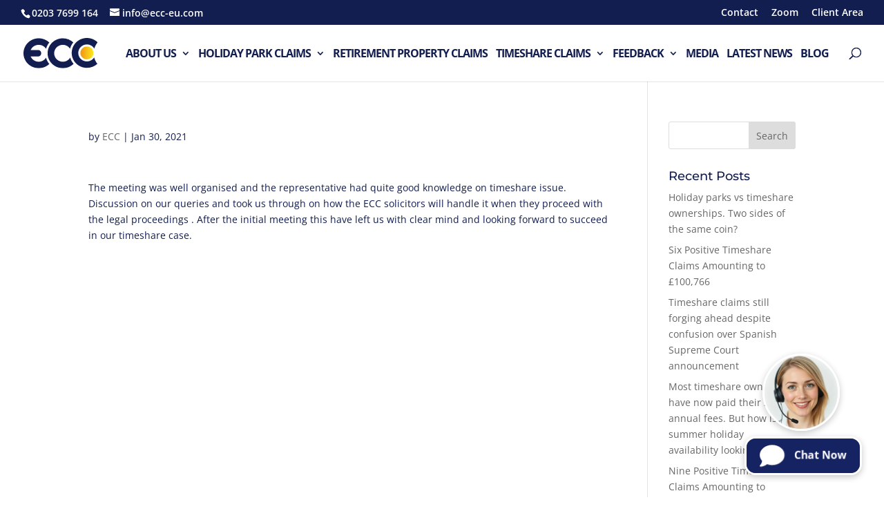

--- FILE ---
content_type: text/html; charset=utf-8
request_url: https://www.google.com/recaptcha/api2/anchor?ar=1&k=6LcgGOYUAAAAABlO6lcL6Ib9yPKN7kXi0NhlorNN&co=aHR0cHM6Ly9lY2MtZXUuY29tOjQ0Mw..&hl=en&v=N67nZn4AqZkNcbeMu4prBgzg&size=invisible&anchor-ms=20000&execute-ms=30000&cb=vd86v22go92t
body_size: 48456
content:
<!DOCTYPE HTML><html dir="ltr" lang="en"><head><meta http-equiv="Content-Type" content="text/html; charset=UTF-8">
<meta http-equiv="X-UA-Compatible" content="IE=edge">
<title>reCAPTCHA</title>
<style type="text/css">
/* cyrillic-ext */
@font-face {
  font-family: 'Roboto';
  font-style: normal;
  font-weight: 400;
  font-stretch: 100%;
  src: url(//fonts.gstatic.com/s/roboto/v48/KFO7CnqEu92Fr1ME7kSn66aGLdTylUAMa3GUBHMdazTgWw.woff2) format('woff2');
  unicode-range: U+0460-052F, U+1C80-1C8A, U+20B4, U+2DE0-2DFF, U+A640-A69F, U+FE2E-FE2F;
}
/* cyrillic */
@font-face {
  font-family: 'Roboto';
  font-style: normal;
  font-weight: 400;
  font-stretch: 100%;
  src: url(//fonts.gstatic.com/s/roboto/v48/KFO7CnqEu92Fr1ME7kSn66aGLdTylUAMa3iUBHMdazTgWw.woff2) format('woff2');
  unicode-range: U+0301, U+0400-045F, U+0490-0491, U+04B0-04B1, U+2116;
}
/* greek-ext */
@font-face {
  font-family: 'Roboto';
  font-style: normal;
  font-weight: 400;
  font-stretch: 100%;
  src: url(//fonts.gstatic.com/s/roboto/v48/KFO7CnqEu92Fr1ME7kSn66aGLdTylUAMa3CUBHMdazTgWw.woff2) format('woff2');
  unicode-range: U+1F00-1FFF;
}
/* greek */
@font-face {
  font-family: 'Roboto';
  font-style: normal;
  font-weight: 400;
  font-stretch: 100%;
  src: url(//fonts.gstatic.com/s/roboto/v48/KFO7CnqEu92Fr1ME7kSn66aGLdTylUAMa3-UBHMdazTgWw.woff2) format('woff2');
  unicode-range: U+0370-0377, U+037A-037F, U+0384-038A, U+038C, U+038E-03A1, U+03A3-03FF;
}
/* math */
@font-face {
  font-family: 'Roboto';
  font-style: normal;
  font-weight: 400;
  font-stretch: 100%;
  src: url(//fonts.gstatic.com/s/roboto/v48/KFO7CnqEu92Fr1ME7kSn66aGLdTylUAMawCUBHMdazTgWw.woff2) format('woff2');
  unicode-range: U+0302-0303, U+0305, U+0307-0308, U+0310, U+0312, U+0315, U+031A, U+0326-0327, U+032C, U+032F-0330, U+0332-0333, U+0338, U+033A, U+0346, U+034D, U+0391-03A1, U+03A3-03A9, U+03B1-03C9, U+03D1, U+03D5-03D6, U+03F0-03F1, U+03F4-03F5, U+2016-2017, U+2034-2038, U+203C, U+2040, U+2043, U+2047, U+2050, U+2057, U+205F, U+2070-2071, U+2074-208E, U+2090-209C, U+20D0-20DC, U+20E1, U+20E5-20EF, U+2100-2112, U+2114-2115, U+2117-2121, U+2123-214F, U+2190, U+2192, U+2194-21AE, U+21B0-21E5, U+21F1-21F2, U+21F4-2211, U+2213-2214, U+2216-22FF, U+2308-230B, U+2310, U+2319, U+231C-2321, U+2336-237A, U+237C, U+2395, U+239B-23B7, U+23D0, U+23DC-23E1, U+2474-2475, U+25AF, U+25B3, U+25B7, U+25BD, U+25C1, U+25CA, U+25CC, U+25FB, U+266D-266F, U+27C0-27FF, U+2900-2AFF, U+2B0E-2B11, U+2B30-2B4C, U+2BFE, U+3030, U+FF5B, U+FF5D, U+1D400-1D7FF, U+1EE00-1EEFF;
}
/* symbols */
@font-face {
  font-family: 'Roboto';
  font-style: normal;
  font-weight: 400;
  font-stretch: 100%;
  src: url(//fonts.gstatic.com/s/roboto/v48/KFO7CnqEu92Fr1ME7kSn66aGLdTylUAMaxKUBHMdazTgWw.woff2) format('woff2');
  unicode-range: U+0001-000C, U+000E-001F, U+007F-009F, U+20DD-20E0, U+20E2-20E4, U+2150-218F, U+2190, U+2192, U+2194-2199, U+21AF, U+21E6-21F0, U+21F3, U+2218-2219, U+2299, U+22C4-22C6, U+2300-243F, U+2440-244A, U+2460-24FF, U+25A0-27BF, U+2800-28FF, U+2921-2922, U+2981, U+29BF, U+29EB, U+2B00-2BFF, U+4DC0-4DFF, U+FFF9-FFFB, U+10140-1018E, U+10190-1019C, U+101A0, U+101D0-101FD, U+102E0-102FB, U+10E60-10E7E, U+1D2C0-1D2D3, U+1D2E0-1D37F, U+1F000-1F0FF, U+1F100-1F1AD, U+1F1E6-1F1FF, U+1F30D-1F30F, U+1F315, U+1F31C, U+1F31E, U+1F320-1F32C, U+1F336, U+1F378, U+1F37D, U+1F382, U+1F393-1F39F, U+1F3A7-1F3A8, U+1F3AC-1F3AF, U+1F3C2, U+1F3C4-1F3C6, U+1F3CA-1F3CE, U+1F3D4-1F3E0, U+1F3ED, U+1F3F1-1F3F3, U+1F3F5-1F3F7, U+1F408, U+1F415, U+1F41F, U+1F426, U+1F43F, U+1F441-1F442, U+1F444, U+1F446-1F449, U+1F44C-1F44E, U+1F453, U+1F46A, U+1F47D, U+1F4A3, U+1F4B0, U+1F4B3, U+1F4B9, U+1F4BB, U+1F4BF, U+1F4C8-1F4CB, U+1F4D6, U+1F4DA, U+1F4DF, U+1F4E3-1F4E6, U+1F4EA-1F4ED, U+1F4F7, U+1F4F9-1F4FB, U+1F4FD-1F4FE, U+1F503, U+1F507-1F50B, U+1F50D, U+1F512-1F513, U+1F53E-1F54A, U+1F54F-1F5FA, U+1F610, U+1F650-1F67F, U+1F687, U+1F68D, U+1F691, U+1F694, U+1F698, U+1F6AD, U+1F6B2, U+1F6B9-1F6BA, U+1F6BC, U+1F6C6-1F6CF, U+1F6D3-1F6D7, U+1F6E0-1F6EA, U+1F6F0-1F6F3, U+1F6F7-1F6FC, U+1F700-1F7FF, U+1F800-1F80B, U+1F810-1F847, U+1F850-1F859, U+1F860-1F887, U+1F890-1F8AD, U+1F8B0-1F8BB, U+1F8C0-1F8C1, U+1F900-1F90B, U+1F93B, U+1F946, U+1F984, U+1F996, U+1F9E9, U+1FA00-1FA6F, U+1FA70-1FA7C, U+1FA80-1FA89, U+1FA8F-1FAC6, U+1FACE-1FADC, U+1FADF-1FAE9, U+1FAF0-1FAF8, U+1FB00-1FBFF;
}
/* vietnamese */
@font-face {
  font-family: 'Roboto';
  font-style: normal;
  font-weight: 400;
  font-stretch: 100%;
  src: url(//fonts.gstatic.com/s/roboto/v48/KFO7CnqEu92Fr1ME7kSn66aGLdTylUAMa3OUBHMdazTgWw.woff2) format('woff2');
  unicode-range: U+0102-0103, U+0110-0111, U+0128-0129, U+0168-0169, U+01A0-01A1, U+01AF-01B0, U+0300-0301, U+0303-0304, U+0308-0309, U+0323, U+0329, U+1EA0-1EF9, U+20AB;
}
/* latin-ext */
@font-face {
  font-family: 'Roboto';
  font-style: normal;
  font-weight: 400;
  font-stretch: 100%;
  src: url(//fonts.gstatic.com/s/roboto/v48/KFO7CnqEu92Fr1ME7kSn66aGLdTylUAMa3KUBHMdazTgWw.woff2) format('woff2');
  unicode-range: U+0100-02BA, U+02BD-02C5, U+02C7-02CC, U+02CE-02D7, U+02DD-02FF, U+0304, U+0308, U+0329, U+1D00-1DBF, U+1E00-1E9F, U+1EF2-1EFF, U+2020, U+20A0-20AB, U+20AD-20C0, U+2113, U+2C60-2C7F, U+A720-A7FF;
}
/* latin */
@font-face {
  font-family: 'Roboto';
  font-style: normal;
  font-weight: 400;
  font-stretch: 100%;
  src: url(//fonts.gstatic.com/s/roboto/v48/KFO7CnqEu92Fr1ME7kSn66aGLdTylUAMa3yUBHMdazQ.woff2) format('woff2');
  unicode-range: U+0000-00FF, U+0131, U+0152-0153, U+02BB-02BC, U+02C6, U+02DA, U+02DC, U+0304, U+0308, U+0329, U+2000-206F, U+20AC, U+2122, U+2191, U+2193, U+2212, U+2215, U+FEFF, U+FFFD;
}
/* cyrillic-ext */
@font-face {
  font-family: 'Roboto';
  font-style: normal;
  font-weight: 500;
  font-stretch: 100%;
  src: url(//fonts.gstatic.com/s/roboto/v48/KFO7CnqEu92Fr1ME7kSn66aGLdTylUAMa3GUBHMdazTgWw.woff2) format('woff2');
  unicode-range: U+0460-052F, U+1C80-1C8A, U+20B4, U+2DE0-2DFF, U+A640-A69F, U+FE2E-FE2F;
}
/* cyrillic */
@font-face {
  font-family: 'Roboto';
  font-style: normal;
  font-weight: 500;
  font-stretch: 100%;
  src: url(//fonts.gstatic.com/s/roboto/v48/KFO7CnqEu92Fr1ME7kSn66aGLdTylUAMa3iUBHMdazTgWw.woff2) format('woff2');
  unicode-range: U+0301, U+0400-045F, U+0490-0491, U+04B0-04B1, U+2116;
}
/* greek-ext */
@font-face {
  font-family: 'Roboto';
  font-style: normal;
  font-weight: 500;
  font-stretch: 100%;
  src: url(//fonts.gstatic.com/s/roboto/v48/KFO7CnqEu92Fr1ME7kSn66aGLdTylUAMa3CUBHMdazTgWw.woff2) format('woff2');
  unicode-range: U+1F00-1FFF;
}
/* greek */
@font-face {
  font-family: 'Roboto';
  font-style: normal;
  font-weight: 500;
  font-stretch: 100%;
  src: url(//fonts.gstatic.com/s/roboto/v48/KFO7CnqEu92Fr1ME7kSn66aGLdTylUAMa3-UBHMdazTgWw.woff2) format('woff2');
  unicode-range: U+0370-0377, U+037A-037F, U+0384-038A, U+038C, U+038E-03A1, U+03A3-03FF;
}
/* math */
@font-face {
  font-family: 'Roboto';
  font-style: normal;
  font-weight: 500;
  font-stretch: 100%;
  src: url(//fonts.gstatic.com/s/roboto/v48/KFO7CnqEu92Fr1ME7kSn66aGLdTylUAMawCUBHMdazTgWw.woff2) format('woff2');
  unicode-range: U+0302-0303, U+0305, U+0307-0308, U+0310, U+0312, U+0315, U+031A, U+0326-0327, U+032C, U+032F-0330, U+0332-0333, U+0338, U+033A, U+0346, U+034D, U+0391-03A1, U+03A3-03A9, U+03B1-03C9, U+03D1, U+03D5-03D6, U+03F0-03F1, U+03F4-03F5, U+2016-2017, U+2034-2038, U+203C, U+2040, U+2043, U+2047, U+2050, U+2057, U+205F, U+2070-2071, U+2074-208E, U+2090-209C, U+20D0-20DC, U+20E1, U+20E5-20EF, U+2100-2112, U+2114-2115, U+2117-2121, U+2123-214F, U+2190, U+2192, U+2194-21AE, U+21B0-21E5, U+21F1-21F2, U+21F4-2211, U+2213-2214, U+2216-22FF, U+2308-230B, U+2310, U+2319, U+231C-2321, U+2336-237A, U+237C, U+2395, U+239B-23B7, U+23D0, U+23DC-23E1, U+2474-2475, U+25AF, U+25B3, U+25B7, U+25BD, U+25C1, U+25CA, U+25CC, U+25FB, U+266D-266F, U+27C0-27FF, U+2900-2AFF, U+2B0E-2B11, U+2B30-2B4C, U+2BFE, U+3030, U+FF5B, U+FF5D, U+1D400-1D7FF, U+1EE00-1EEFF;
}
/* symbols */
@font-face {
  font-family: 'Roboto';
  font-style: normal;
  font-weight: 500;
  font-stretch: 100%;
  src: url(//fonts.gstatic.com/s/roboto/v48/KFO7CnqEu92Fr1ME7kSn66aGLdTylUAMaxKUBHMdazTgWw.woff2) format('woff2');
  unicode-range: U+0001-000C, U+000E-001F, U+007F-009F, U+20DD-20E0, U+20E2-20E4, U+2150-218F, U+2190, U+2192, U+2194-2199, U+21AF, U+21E6-21F0, U+21F3, U+2218-2219, U+2299, U+22C4-22C6, U+2300-243F, U+2440-244A, U+2460-24FF, U+25A0-27BF, U+2800-28FF, U+2921-2922, U+2981, U+29BF, U+29EB, U+2B00-2BFF, U+4DC0-4DFF, U+FFF9-FFFB, U+10140-1018E, U+10190-1019C, U+101A0, U+101D0-101FD, U+102E0-102FB, U+10E60-10E7E, U+1D2C0-1D2D3, U+1D2E0-1D37F, U+1F000-1F0FF, U+1F100-1F1AD, U+1F1E6-1F1FF, U+1F30D-1F30F, U+1F315, U+1F31C, U+1F31E, U+1F320-1F32C, U+1F336, U+1F378, U+1F37D, U+1F382, U+1F393-1F39F, U+1F3A7-1F3A8, U+1F3AC-1F3AF, U+1F3C2, U+1F3C4-1F3C6, U+1F3CA-1F3CE, U+1F3D4-1F3E0, U+1F3ED, U+1F3F1-1F3F3, U+1F3F5-1F3F7, U+1F408, U+1F415, U+1F41F, U+1F426, U+1F43F, U+1F441-1F442, U+1F444, U+1F446-1F449, U+1F44C-1F44E, U+1F453, U+1F46A, U+1F47D, U+1F4A3, U+1F4B0, U+1F4B3, U+1F4B9, U+1F4BB, U+1F4BF, U+1F4C8-1F4CB, U+1F4D6, U+1F4DA, U+1F4DF, U+1F4E3-1F4E6, U+1F4EA-1F4ED, U+1F4F7, U+1F4F9-1F4FB, U+1F4FD-1F4FE, U+1F503, U+1F507-1F50B, U+1F50D, U+1F512-1F513, U+1F53E-1F54A, U+1F54F-1F5FA, U+1F610, U+1F650-1F67F, U+1F687, U+1F68D, U+1F691, U+1F694, U+1F698, U+1F6AD, U+1F6B2, U+1F6B9-1F6BA, U+1F6BC, U+1F6C6-1F6CF, U+1F6D3-1F6D7, U+1F6E0-1F6EA, U+1F6F0-1F6F3, U+1F6F7-1F6FC, U+1F700-1F7FF, U+1F800-1F80B, U+1F810-1F847, U+1F850-1F859, U+1F860-1F887, U+1F890-1F8AD, U+1F8B0-1F8BB, U+1F8C0-1F8C1, U+1F900-1F90B, U+1F93B, U+1F946, U+1F984, U+1F996, U+1F9E9, U+1FA00-1FA6F, U+1FA70-1FA7C, U+1FA80-1FA89, U+1FA8F-1FAC6, U+1FACE-1FADC, U+1FADF-1FAE9, U+1FAF0-1FAF8, U+1FB00-1FBFF;
}
/* vietnamese */
@font-face {
  font-family: 'Roboto';
  font-style: normal;
  font-weight: 500;
  font-stretch: 100%;
  src: url(//fonts.gstatic.com/s/roboto/v48/KFO7CnqEu92Fr1ME7kSn66aGLdTylUAMa3OUBHMdazTgWw.woff2) format('woff2');
  unicode-range: U+0102-0103, U+0110-0111, U+0128-0129, U+0168-0169, U+01A0-01A1, U+01AF-01B0, U+0300-0301, U+0303-0304, U+0308-0309, U+0323, U+0329, U+1EA0-1EF9, U+20AB;
}
/* latin-ext */
@font-face {
  font-family: 'Roboto';
  font-style: normal;
  font-weight: 500;
  font-stretch: 100%;
  src: url(//fonts.gstatic.com/s/roboto/v48/KFO7CnqEu92Fr1ME7kSn66aGLdTylUAMa3KUBHMdazTgWw.woff2) format('woff2');
  unicode-range: U+0100-02BA, U+02BD-02C5, U+02C7-02CC, U+02CE-02D7, U+02DD-02FF, U+0304, U+0308, U+0329, U+1D00-1DBF, U+1E00-1E9F, U+1EF2-1EFF, U+2020, U+20A0-20AB, U+20AD-20C0, U+2113, U+2C60-2C7F, U+A720-A7FF;
}
/* latin */
@font-face {
  font-family: 'Roboto';
  font-style: normal;
  font-weight: 500;
  font-stretch: 100%;
  src: url(//fonts.gstatic.com/s/roboto/v48/KFO7CnqEu92Fr1ME7kSn66aGLdTylUAMa3yUBHMdazQ.woff2) format('woff2');
  unicode-range: U+0000-00FF, U+0131, U+0152-0153, U+02BB-02BC, U+02C6, U+02DA, U+02DC, U+0304, U+0308, U+0329, U+2000-206F, U+20AC, U+2122, U+2191, U+2193, U+2212, U+2215, U+FEFF, U+FFFD;
}
/* cyrillic-ext */
@font-face {
  font-family: 'Roboto';
  font-style: normal;
  font-weight: 900;
  font-stretch: 100%;
  src: url(//fonts.gstatic.com/s/roboto/v48/KFO7CnqEu92Fr1ME7kSn66aGLdTylUAMa3GUBHMdazTgWw.woff2) format('woff2');
  unicode-range: U+0460-052F, U+1C80-1C8A, U+20B4, U+2DE0-2DFF, U+A640-A69F, U+FE2E-FE2F;
}
/* cyrillic */
@font-face {
  font-family: 'Roboto';
  font-style: normal;
  font-weight: 900;
  font-stretch: 100%;
  src: url(//fonts.gstatic.com/s/roboto/v48/KFO7CnqEu92Fr1ME7kSn66aGLdTylUAMa3iUBHMdazTgWw.woff2) format('woff2');
  unicode-range: U+0301, U+0400-045F, U+0490-0491, U+04B0-04B1, U+2116;
}
/* greek-ext */
@font-face {
  font-family: 'Roboto';
  font-style: normal;
  font-weight: 900;
  font-stretch: 100%;
  src: url(//fonts.gstatic.com/s/roboto/v48/KFO7CnqEu92Fr1ME7kSn66aGLdTylUAMa3CUBHMdazTgWw.woff2) format('woff2');
  unicode-range: U+1F00-1FFF;
}
/* greek */
@font-face {
  font-family: 'Roboto';
  font-style: normal;
  font-weight: 900;
  font-stretch: 100%;
  src: url(//fonts.gstatic.com/s/roboto/v48/KFO7CnqEu92Fr1ME7kSn66aGLdTylUAMa3-UBHMdazTgWw.woff2) format('woff2');
  unicode-range: U+0370-0377, U+037A-037F, U+0384-038A, U+038C, U+038E-03A1, U+03A3-03FF;
}
/* math */
@font-face {
  font-family: 'Roboto';
  font-style: normal;
  font-weight: 900;
  font-stretch: 100%;
  src: url(//fonts.gstatic.com/s/roboto/v48/KFO7CnqEu92Fr1ME7kSn66aGLdTylUAMawCUBHMdazTgWw.woff2) format('woff2');
  unicode-range: U+0302-0303, U+0305, U+0307-0308, U+0310, U+0312, U+0315, U+031A, U+0326-0327, U+032C, U+032F-0330, U+0332-0333, U+0338, U+033A, U+0346, U+034D, U+0391-03A1, U+03A3-03A9, U+03B1-03C9, U+03D1, U+03D5-03D6, U+03F0-03F1, U+03F4-03F5, U+2016-2017, U+2034-2038, U+203C, U+2040, U+2043, U+2047, U+2050, U+2057, U+205F, U+2070-2071, U+2074-208E, U+2090-209C, U+20D0-20DC, U+20E1, U+20E5-20EF, U+2100-2112, U+2114-2115, U+2117-2121, U+2123-214F, U+2190, U+2192, U+2194-21AE, U+21B0-21E5, U+21F1-21F2, U+21F4-2211, U+2213-2214, U+2216-22FF, U+2308-230B, U+2310, U+2319, U+231C-2321, U+2336-237A, U+237C, U+2395, U+239B-23B7, U+23D0, U+23DC-23E1, U+2474-2475, U+25AF, U+25B3, U+25B7, U+25BD, U+25C1, U+25CA, U+25CC, U+25FB, U+266D-266F, U+27C0-27FF, U+2900-2AFF, U+2B0E-2B11, U+2B30-2B4C, U+2BFE, U+3030, U+FF5B, U+FF5D, U+1D400-1D7FF, U+1EE00-1EEFF;
}
/* symbols */
@font-face {
  font-family: 'Roboto';
  font-style: normal;
  font-weight: 900;
  font-stretch: 100%;
  src: url(//fonts.gstatic.com/s/roboto/v48/KFO7CnqEu92Fr1ME7kSn66aGLdTylUAMaxKUBHMdazTgWw.woff2) format('woff2');
  unicode-range: U+0001-000C, U+000E-001F, U+007F-009F, U+20DD-20E0, U+20E2-20E4, U+2150-218F, U+2190, U+2192, U+2194-2199, U+21AF, U+21E6-21F0, U+21F3, U+2218-2219, U+2299, U+22C4-22C6, U+2300-243F, U+2440-244A, U+2460-24FF, U+25A0-27BF, U+2800-28FF, U+2921-2922, U+2981, U+29BF, U+29EB, U+2B00-2BFF, U+4DC0-4DFF, U+FFF9-FFFB, U+10140-1018E, U+10190-1019C, U+101A0, U+101D0-101FD, U+102E0-102FB, U+10E60-10E7E, U+1D2C0-1D2D3, U+1D2E0-1D37F, U+1F000-1F0FF, U+1F100-1F1AD, U+1F1E6-1F1FF, U+1F30D-1F30F, U+1F315, U+1F31C, U+1F31E, U+1F320-1F32C, U+1F336, U+1F378, U+1F37D, U+1F382, U+1F393-1F39F, U+1F3A7-1F3A8, U+1F3AC-1F3AF, U+1F3C2, U+1F3C4-1F3C6, U+1F3CA-1F3CE, U+1F3D4-1F3E0, U+1F3ED, U+1F3F1-1F3F3, U+1F3F5-1F3F7, U+1F408, U+1F415, U+1F41F, U+1F426, U+1F43F, U+1F441-1F442, U+1F444, U+1F446-1F449, U+1F44C-1F44E, U+1F453, U+1F46A, U+1F47D, U+1F4A3, U+1F4B0, U+1F4B3, U+1F4B9, U+1F4BB, U+1F4BF, U+1F4C8-1F4CB, U+1F4D6, U+1F4DA, U+1F4DF, U+1F4E3-1F4E6, U+1F4EA-1F4ED, U+1F4F7, U+1F4F9-1F4FB, U+1F4FD-1F4FE, U+1F503, U+1F507-1F50B, U+1F50D, U+1F512-1F513, U+1F53E-1F54A, U+1F54F-1F5FA, U+1F610, U+1F650-1F67F, U+1F687, U+1F68D, U+1F691, U+1F694, U+1F698, U+1F6AD, U+1F6B2, U+1F6B9-1F6BA, U+1F6BC, U+1F6C6-1F6CF, U+1F6D3-1F6D7, U+1F6E0-1F6EA, U+1F6F0-1F6F3, U+1F6F7-1F6FC, U+1F700-1F7FF, U+1F800-1F80B, U+1F810-1F847, U+1F850-1F859, U+1F860-1F887, U+1F890-1F8AD, U+1F8B0-1F8BB, U+1F8C0-1F8C1, U+1F900-1F90B, U+1F93B, U+1F946, U+1F984, U+1F996, U+1F9E9, U+1FA00-1FA6F, U+1FA70-1FA7C, U+1FA80-1FA89, U+1FA8F-1FAC6, U+1FACE-1FADC, U+1FADF-1FAE9, U+1FAF0-1FAF8, U+1FB00-1FBFF;
}
/* vietnamese */
@font-face {
  font-family: 'Roboto';
  font-style: normal;
  font-weight: 900;
  font-stretch: 100%;
  src: url(//fonts.gstatic.com/s/roboto/v48/KFO7CnqEu92Fr1ME7kSn66aGLdTylUAMa3OUBHMdazTgWw.woff2) format('woff2');
  unicode-range: U+0102-0103, U+0110-0111, U+0128-0129, U+0168-0169, U+01A0-01A1, U+01AF-01B0, U+0300-0301, U+0303-0304, U+0308-0309, U+0323, U+0329, U+1EA0-1EF9, U+20AB;
}
/* latin-ext */
@font-face {
  font-family: 'Roboto';
  font-style: normal;
  font-weight: 900;
  font-stretch: 100%;
  src: url(//fonts.gstatic.com/s/roboto/v48/KFO7CnqEu92Fr1ME7kSn66aGLdTylUAMa3KUBHMdazTgWw.woff2) format('woff2');
  unicode-range: U+0100-02BA, U+02BD-02C5, U+02C7-02CC, U+02CE-02D7, U+02DD-02FF, U+0304, U+0308, U+0329, U+1D00-1DBF, U+1E00-1E9F, U+1EF2-1EFF, U+2020, U+20A0-20AB, U+20AD-20C0, U+2113, U+2C60-2C7F, U+A720-A7FF;
}
/* latin */
@font-face {
  font-family: 'Roboto';
  font-style: normal;
  font-weight: 900;
  font-stretch: 100%;
  src: url(//fonts.gstatic.com/s/roboto/v48/KFO7CnqEu92Fr1ME7kSn66aGLdTylUAMa3yUBHMdazQ.woff2) format('woff2');
  unicode-range: U+0000-00FF, U+0131, U+0152-0153, U+02BB-02BC, U+02C6, U+02DA, U+02DC, U+0304, U+0308, U+0329, U+2000-206F, U+20AC, U+2122, U+2191, U+2193, U+2212, U+2215, U+FEFF, U+FFFD;
}

</style>
<link rel="stylesheet" type="text/css" href="https://www.gstatic.com/recaptcha/releases/N67nZn4AqZkNcbeMu4prBgzg/styles__ltr.css">
<script nonce="k0lwPDjbQXGRN1_y4FobiQ" type="text/javascript">window['__recaptcha_api'] = 'https://www.google.com/recaptcha/api2/';</script>
<script type="text/javascript" src="https://www.gstatic.com/recaptcha/releases/N67nZn4AqZkNcbeMu4prBgzg/recaptcha__en.js" nonce="k0lwPDjbQXGRN1_y4FobiQ">
      
    </script></head>
<body><div id="rc-anchor-alert" class="rc-anchor-alert"></div>
<input type="hidden" id="recaptcha-token" value="[base64]">
<script type="text/javascript" nonce="k0lwPDjbQXGRN1_y4FobiQ">
      recaptcha.anchor.Main.init("[\x22ainput\x22,[\x22bgdata\x22,\x22\x22,\[base64]/[base64]/[base64]/[base64]/[base64]/UltsKytdPUU6KEU8MjA0OD9SW2wrK109RT4+NnwxOTI6KChFJjY0NTEyKT09NTUyOTYmJk0rMTxjLmxlbmd0aCYmKGMuY2hhckNvZGVBdChNKzEpJjY0NTEyKT09NTYzMjA/[base64]/[base64]/[base64]/[base64]/[base64]/[base64]/[base64]\x22,\[base64]\x22,\x22wpoUeMKKM0deNsOOGMKIVMKnwppZwpxmfcODDn9vwoXCmcO3wp/DojhnYX3CmzpDOsKJW1PCj1fDin7CuMK8Q8OWw4/CjcOYXcO/e3/CosOWwrR3w5QIaMOGwr/DuDXCusKncAFxwp4Bwr3CtAzDrijCsgsfwrNvEw/[base64]/CpgRseAPDuHBkwrRKwofDr0o2w5QUAMKLTl4VD8OXw4QswohMWihkGMO/[base64]/CsQPDvCHCvAHDqVASwrRFwplhw4HCgAXDrifCucOCcWrCgkrDjcKoL8KhEhtaNnDDm3kAwpvCoMK0w6nCkMO+wrTDjTnCnGLDqlrDkTfDtcK0RMKSwrQ4wq5pSHFrwqDCrEtfw6gRFEZsw4BFG8KFIjDCv15xwpk0asKEA8KywrQTw7HDv8O4QsOkMcOQIHkqw7/DscKTWVV9XcKAwqEMwrXDvyDDjFXDocKSwoIQZBcBTWo5woVIw4Iow6Vzw6JcF1sSMVDCvRszwr5jwpdjw5jClcOHw6TDtCrCu8KwNCzDmDjDvsK5wppowrgSXzLCoMKBBAxYX1xuLgTDm05Uw5PDkcOXH8OKScK0Yhwxw4sAwp/DucOcwr9IDsOBwqlcZcONw6kww5cAGyEnw57CqsO8wq3CtMKRfsOvw5kZwonDusO+wolhwpwVwpnDkU4dSiLDkMKUe8KPw5tNdMODSsK7QjPDmsOkF2U+wovCqsKXecKtGk/Dnx/CiMKjVcK3PsOhRsOiwpoyw63DgWtgw6A3XcOAw4LDi8OOdhYyw7XCvsO7fMKtWV43wqJWasOOwqlIHsKjP8OWwqAfw4TCkGERKMK1JMKqDW/[base64]/Ck8KcWHjCqAIlw5ppCSU1IypzwoXDqcO+w7/CosK6w6rDuWvCnANVO8O+wqVLYMK5C2rCokt9wrPChsONw5jDssKQw7TDgAzCvinDjMOrwrYDwpnCnsOQfEIVbcKCwp/DpyLDoQ7CoijCh8KoEzloIWkYanZCw5Ihw6B0wqTDn8OtwpdFw7TDrm7CsyLDizg+L8KlERoBIsK/AsO3wrvDjsKuRX8Nw5LDj8Ktwr59wrjDg8KUR3vDoMKpbhrDqkYxwrgrV8KjYRYYw7Ymwo8ywrPDs23Dnwhzw6TCu8Kyw5NAecOHworDvcKlwrvDuUHCpiRUWB7CpcOjRBQ2wqcGwrRdw6/CuxJTJMKOW0EZZWDClsKUwqzDmDFRw5UOLVxmIiF7w4d8Lyh8w5R0w7IwJjkcwpDDlMKlwqnCpMKzwr0yNcOPwqXCmsKRDR3Dr3rClcOJFcOqTMOFw7PDkMO8WQ8ANl/Cj3QWEcOuUsKbaWEhUWoIwpFTwoPClsO4QTU2DcK5w7HDhMOiAsO4wprDpMKvIkDCmF9awpBWDlNiwpljw7LDvsKTVcK2SD93asKCw41EZFlyamzDlcOdw5QQw5TDlyfDggkAVnh5wp1Zwq7DqMO2wrEywovCqS3Cr8O/[base64]/DiMOnw4nDqMObwqfCjMKLw5Qzwq5bH8KlasOzw5/CmcKVw5HDlsKCwqEdw57DqA1oS0QHesOuw4AZw4DClnLDkDnDicO3wrjDkj7CgcOswppQw6nDvmHDhiw9w4Z/JsKHYMKdUmnDpMKMwqg6HcKnaRQ+dsKTwrx8w7XCvH7DlcOOw5gICXQMw6k2b2xgw595V8OUGUDDsMKGUmrCs8K0G8KdLzPCgi3Ck8K/w6bCh8KcJTBVw6V7wq1HCHd/ZsOiPsKEwonCm8OSDkfDucOlwokpwrccw5ldwrDCl8KPTMOHw6zDuUPDuV/CicKALcKILRY+w4rDgcKTwqPCpzVIw4vCiMK2w6w3O8OJMcO1I8OTexF3VcOrw4DCi3MMU8OEci4zAz/Cs3HCqMKxFnUww6XDukpZwpRKEwHDnR5GwrnDozzCsXZ6Sl5Kw7/DvXInYsKrwrNXwpzCo3lYw7jDmjUtT8OvZcOMKcOWJsKAcHrDj3Icw4fCvWfDhAVhGMKJwo4Jw4/CvsO/BsO6PVDDicOpVsOGWMKPw4HDiMKCaTJlYMOfw7XCkUbClnISwpQRYMKcwo/DscOeIA0Yf8OAw6jDqmsjXcK0w4HCoFzDqsOvw6ByJyZvw6XCjizCkMOUwqctworDvcOhwp/DjkoBTHTCgMK5EMKowqDCgMKwwqM5w7DCqsOqG3TDuMKPZwXChcK9SzPCsynDk8OZWRjChybCh8Kgw6dkM8OLcMKCCcKCARjDoMO2SsOlFsOFTcK5wq3Dp8KIdDZJw6XCv8OFIUjChcOaNcKSIMO5wpRCwpptU8Kcw5bCu8OIXcKoQAfDhm/[base64]/[base64]/CqsO/w7LCgnvCnsKQZMK5wrPDksK2BMKlwrPCi3LCm8OQOnTCvyMiY8KgwrrCncKtcE8gw5sdwrIKMyc6RsOEw4bDgMKjw6/Dq0zCjMObw5ETNz3Co8KPSMKpwqzCl3c9wo7CisOqwoUNCMOLwq9WNsKvMT3Cq8OIfxnDmxXCp3HDmQjDqcORw6sawrPDsXFNHmFFw6jCmhHCqjZTZnMOXMKRd8O3dinDsMOBEzQedW/Cj0nCksOQw7d1wp/DksK+w6sgw7s0w6LCvAPDtcKhaFvCjmzDrkwUw5XDosK1w4lBe8KPw6DChgY8w5fDvMKmwr0Rw5HCiE1qdsOnGj/Dm8KlIMOPw7Aew6opOFvDhsKDZx/ClWJuwogdUMKtwoXDnT/Ck8KBwrF4w5/DiTYawp8Hw7HDmTfDrmbDuMKjw4/CtD3DsMKhwpzDssOmwpg0wrLDmjdwDG52wpEVccKOR8OkF8KWwrAmYGvCjyDDrQ3Ds8OWGVnCt8KSwp7ChRs7w5jCt8OwOCvCgUVJZcKsdg/Dumo2AHJ7MsOnB2cKQ2zDkXrCtmvDu8KKwqDCqsKjQ8OQPC/Dr8KsYm18AMKFw7xnGxbDr1sZCsKZw7jChsK8U8OXwoHCn0zDkcOCw506wo/DiSvDpcO3w6dewp8Iwo/CgcKVP8KJw6xfwq/[base64]/OSrDvyAVP3x/Z3XDhE89LGbDssKePQ0iwoVaw6YwWHMTIcOzwrjCgG/CnMOlfDzDvMKwKHVLwqVMw683ScKIKcKiwpUHwqvDqsOow5Qxw7tTwrUvRhHCqX/[base64]/DqMKWw6pGXcOzA3Yhw59QwprClcO7aHM0PgRHw450wqMfwp/CjmbCtcKwwogfOMKAwqXCrmPCtx/DmMKkQRzDtTBpKz/Dh8OYYXkiey/DvcOfSjlAVcK5w5pzAcOIw5bCnhbDmWUkw6NUEWxMw6UfUVHDv1jCgQ3DqsKPwrDDgQgnKAXCilQbwpXCmcKYcD0JAlTDuiYlX8Kewq/CrXLChAHCt8O9wpDDpCnCsR7CuMOWwrbCosK/[base64]/[base64]/DmcKCeWXDhMO9ACDDucO6ST9NGmo8dMKhw4cKVWwtwox2BF3CqWgjcSECSCcyTTnDp8OQwqTChMOqQsKlBXTCmijDmMKjAsKkw4XDp2wFLwgvw4DDhMOMC3DDnMKowqNDX8OCw5ouwrvCswLCi8OsOQhnbnUWHMKPHyYiw47DlXrDo3jCnzTCrcKzw5/DgEBYVTEcwq7DlxJ6woV5w4czGcO7TQnDncKGesOXwrVLd8O0w6bCgMKwbD/Cl8KiwqtQw7jDvsKiQAAIMsK/wo7CuMKLwroiL1RnDhc3wqnCscKkwqXDvMKAUsOjK8OKw4TDqsO7T0pswrNkwqZPUV9dw6jCiybCgDsVasOjw6JMOlgIwpDCpcK5Mm/DtS8kUiJgbMKoYcKSwovClcOsw4wwF8OOwpLDoMOvwpgdAUwNV8KVw5IyUsKoPUzCm0XDsgIyScK8wp3Di0xJMDpdwoLChRo/wrHDhUQgaH8bP8ObWXViw6vCqD/CtcKie8K9w6TCn2lswqlgfEcbUyLCvMOkw7pwwovDosO8E35NS8KhZwfCkmDCrcK9b19gK2zCmcKyOzddRxY+w5c2w7/[base64]/DmcKcw6HDnMKRwqVqw5hZwrJ+Ll7DoyXDrcKDU2dEwoNTUcOkc8KDwqIhccKlwpI1w4JRHWEUw40/wpUaXsOfa0HCozTCqgFrw6PDr8K5wqXCnsKBw6HDlh3Ckk7DmMOeQsOIw4rDhcKpI8K5wrHCtRRcw7YyKcOWwowrwqFGwpTDtMK+McKtwpxpwpodZg/DrMOSwpTDshwbwpzDt8OhC8OawqolwpjDvFDDiMKuw5DCiMKAMgDDqC3Dk8Ofw4YRwq/[base64]/DpMOow6jDscKFKg3Dg2bDqsO/[base64]/X8O7eyPDilp9w513w6vDvBsuE8OlIxg3woAuRMKdwo/DohjCj07DmH7CnMKIwrXDhsKfR8O1e1sPwoEUIxJATcOmawTCi8KtM8KAw5U1MiHDtR8rUl7DgMKVw4kuVsKIRC9Mw4w5wpgQwqVYw5fCuU3CkMKwCRIgacOwZsOQXsKaNRcPw7/Dl3oHwownQhDDjMO+w6QoBkBfw5R7wqHCkMK5fMKSJAhpWG3CkMKzc8OXVMOOcXFUO03DsMK6VsOfw6zDky/CiUtRZn/DuzwPPCwzw4zDtmfDhQTDjgXCjMOgwrPDuMOFFsK6DcOmwpRma2xHOMK6w7/CpMKSaMOfNE5UcsOSw5FHw5jCsXpAwq7CqMOlw74Lw6hNw6PCu3XDoF7DqB/[base64]/CpsOSCMKNw4bDnsOHHihVdkokw6XCoAgIwqvCrcOxw7jCtMORHAfDhXJ2b00lw4vDrcKZWh9Ew6/[base64]/[base64]/CpAwqwoE7f8OBwq/DlcK3w6nDjh/[base64]/CrgbCmcKjw7LDtkHDiiHDoG92WsKuNnA5E2HDnyBGX3QbwpPCn8ODAFFEMTrCi8Oowp90GDQ9ASXClcORwp/CtMKqw7TCrxTDnsKQw5rCmXBYwoLDk8OGwoDCsMKTUETCm8KBwpxqwrxhwrjDh8Kmw71LwrhiOSJID8OfRC7DtXvCgcODSMK6DMKXw5rDhsOMNsO1wpZgFcO6M2DCkCMpw6IuXMOAfsKPdW8/[base64]/[base64]/Du8Kiw5xeOMK9JT4MwqobHcOkw5XDtC1yw4zDtjtQwpomwq7Cq8OfwpzClsOxw7fDvAt9wp/CgwQpJgLCoMKpw5UQGVl4L0nCjRzCkGYiwoBmwoTCjGZnwqrDsCjDoCPDlcK0fg3CpmDDh0RichnDtsOzU3ZpwqLCoXLCmkjDo31uwoTDj8Kew7bCgylpw6VwaMOiB8Kww5nChsK2DMKEVcOyw5DCt8KZdcK/f8OvBcOzwpzCp8KUw5hRworDuD4kwrpuwqE5wr4rwovDoBXDpQfDhMORwrXCgWkwwq/DvcKgNG1jw5bDiGXCkgvCh0XDrUhowqMSw5Mhw5ksHg5zGjhWfMOtGcO/wpxVw5jCoX8wdT85woTCv8OYa8KEU2E1w7vDg8KjwoPChcO4wr87wr/DscOhCsOnw4PClsORNT8aw5/Dl2TDgwvDvlTCpx/DqX7Ci2I1G00DwpZbwrLDkExowo3Cp8OqwrzDhcOdwqQRwpJ/FMO7wrZdNXkjw4ghPMKpwrQ/w7cCFSQAw5cGeCjCh8OoIip2woDDpGjDnsOGwpXCu8KxwqPDlcKFFcKFBsKOwrM9dR9nc3/CicK5YsKIR8O2fcOzwpTDnETDmS7DkkgBZ1xvQ8KUfBHDsAfDvF7ChMOAAcKDc8KuwogYCHXDssOawpvDr8KIG8OowrAQw6vCgF7DogwBMDZtw6vDt8OHw73DmcOYwopmwoRlTMKuRVLCusOvw7Q/wq/CkmrDmkc8w5DDuXt7fcKjw67DsRxUwrc2FsKVw71vOSNJcDlQRsK7OiINRsOzwpYRT3J6w6BUwrPDnsKZYsOuwpPCtxjDg8KQJMKgwq8MfcKMw5lNwrIsZMOLRMOxSm3ChHjDmn/Cn8KWTsOqwopgYMKMw4UWYsObCcOuHhfCi8OdW2LChi7DtMKUdSnCggFtwqocw5DCm8OcJgTDnMKIw5hWw5TCtF/[base64]/woBXw7zDpMOEw7wswrzCswpswrjCpEtRw6/DlsOSC1rDrcOvwpBjw5jDoj7CrEHDi8KVw6Niwr/CqRnDtMOcw5YhUcOvSVTDt8KIwptuPcKDNMKAwqdAw6IMNsOcwoRPw7gbED7CkTQPwolxYx3CqT5pfCTCuhXCkmYhwo89w6XDtmtnCcOcdMKxBxnClsOuwqHCg1dnwp3DlcOwGsOHKMKBWkU/woPDgsKNMcKTw5IjwpYdwr7DgD3CpVYoY1FvaMOmwqAiE8Ohwq/[base64]/Dl8OrJXPDoS7CsxbDsjtLwr12wqlGwpzDjzE3wrnCuD9/w7fDoxrCoWLCtj7Cp8K3w6w0w6zDrMKmGDDDum/CmzdqCWTDhMObwrPCosOUF8KNw6sbwpPDhyIDwoLCo3V7RsKVw7/CqsKPNsK+w40TwqzDkMOrRsK4wr/CiGDCmsKVGVZaLS1cw4HCtzHDkMK3wphQw6bCj8KHwp/CqcKyw5cFJiQiwrw5wqZuGhRXZMKGAwvChVNyD8OVwqEXw7EJwqHCki7Ci8KRAHfDpMKLwoVGw6scC8O3wqrCv2sqVcKJwqxGZGLCqQlFw7zDuT7DvcOULMKhMcKpKMOow5M6woDCm8OuB8OQwpPDr8O0VWQxwq4nwr/DjMOUSsOvwr54wprDhsK+woIjR1TCmcKKY8O0OcOzZEZsw7t0Rl41wqzDu8KTwqd9GMKgKcO8EcKGwrbDkU/CkRpdw5LDp8O8w43CrirCgXMhw6opQEPCmC1sZMONw716w57DtMKdSzMaAcOqC8OdwpfDkMOiw5LCocOrGi/[base64]/w63DuhnCosOMwoPDr8K0JX0Tw7Nkw5RAYcO4RzbDj8K8XBLDscO1AzLChT7DiMKaA8OAOV8hwqzCmHxow54swrc5wrHClj/Ch8K4T8KBw5cZEDwTCcOQS8KyAGHCpGVsw4waZWBMw7PCq8OZWV7CrljClMKeBBPDtcOzd0lZHcKYw4/CkTtEw6vDg8KLw5vDqGgrVsOgehMCQl0/[base64]/FxoaZcONw5bCusOPVcOxw71AVMOGw65aJhLDmELDjMKhwqRuQ8KOw5UeOTtyw7oSNsOYIsOIw6RLY8KwAAkhwonDp8Kkwppxw5DDr8KIBFDCh1HCn1E/HcK+w490wqPCnFMebDkCbjp/wrNdfh5wKcOJZGQQAlfCssKfF8K6wqbCi8OUw7HDgCANaMKOwpzDoU5fJcOTwoB+THvDkwBEQxgRwrPCiMKowrnDtW3Cqg9THcOFWF4Qw5/DpV59w7HDvEHCkCpLwqnCrzQgAjnDumgywp7DjCDCs8KhwpsucsKswo1iBzvDvjDDjUtdIcKcw5A0e8OdFg8aGG58KjjCoHNjBMO8TsOVwqsKAFEmwosKwoLCh3F0GMOuQsO3ZRvDl3JFOMOcwojCqsKkAcKIw7F/[base64]/CqcOAwoJAEsK8fHrCncOVw4LDqzZvBcOVw7hywpnDrzk5w5bDucKHw6LDhMK1w6kZw5nDisOAwq0xBgVWUWk6aFXCnX90Q1gUWncswpwswp1fXsOuwpwXfj3CocOuW8KDw7Q+w6E3wrrCkMKRXHJGA0TDiXolwoPDkF0Iw5zDmcKMeMKzKgPDsMO/TmTDm0QCfkTDrsK7w7giZsOuwqYEw61rw658w4LDuMOTQ8OVwr8Nw5ABbMOQCMKsw4/DocKvMUhVw6/[base64]/DosKrSm7DisKyPRI4TcO8HhVEFsO5HyDDgMKbw6I4w6jCosKWwpAzwrQnwq/DpELDrWfDrMKqOcKuLTvDl8KLFWvCscKubMOhw6Y9w7FKWGk9w4YsJULCq8Osw4nDv3dAwqt+QsKTPcKUEcK2wowZLn52w7PDocKnL8Kew6HChcO3YBBQQMKow5PDqsKIwqrCo8KnH0DCgsOWw7DCiF7DuyzDoxgVVyjDh8OOwo1ZOcK1w6B6AsOORcKSw5s4SzPCnS/CvHrDo13DvcOaAzfDvAUSw7/DsmnCpsOnG3xlw7DCvsODw4wpw7ZQKE92fjNtKcOVw49sw6g+w5jDlgNJw6Qhw5t/[base64]/Ch8OxEgNEw4/[base64]/Dp8KtFlRcV8OWw5XCnw7Dj8KOw5HCgSDCjxtew67Dm8KWf8KVw7zCosKrw7DCuEXDrgsLI8OHTWbClD/Dum0GNsKGLTELw65EEi5WGsOcwq3CkcKMecK4w7fDrV8Gwoh4wrjClD3Ct8OCwqJGwpHDvzTDryXDkltcUcOuLWbCvBTDtx/CncOrw4ABw4/CnsOuHifDtzdkw5ZDEcK9K1PCoRUOXy7Du8K0RRZwwpt0w5lTwqIUwpdIfsK1BsOswpAHw44OC8KzVMO5wqQSwrvDn3BFw4Z9wr3DmsKmw5zCsAxDw6DClMOgBMKAw7/DusOcw6w/FwQ3JsKIEcO5IFALwpY9UMOZwoHDtUxpHwnDhMKuwpRzbcOmRV3DrsKcL0dxwrluw6zDiVbCqgpLFDbDlMKlNsKEwohbcQZhRjAaMMO3w69ZIcKGKMKfZ2FCwqvDusOYwqBCPF7DtD/CrsKyEBV8W8K8OS3Chz/CnWBuQxkKw7DDrcKFw4zCnznDlMOnwo80AcK8w7vCmGzCg8KIK8Kpw64eFMK3wqnDp3bDnjjCiMK/wp7CmDPDlMKce8Oiw5HCuWcZIsKUwqZydcOvXjNaGcK3w6ggwopKw77DnSEJwoLCmFhjdXUPIsKhDgQ1OnnDo358X0xSFw8+Oj/DhxzCoBDCjhrCtsK8KTLCliDDs19qw6PDvBkmwrcww77DkFvCvVFlCRDCmFJTwq/DmH/CpsO6bU7Ds2FjwrV+BEjCnsKswq8Ow7DCijMECS0Wwp4WccORGH3CscOIw40acsKCMMK7w4ocwp4Lwrhmw4rDm8KFXBvCmh3Cm8OOdMKFwqU/[base64]/CkcKkw4jCtsKhLSnCnsODw6hHw4BGw7d6woQzw5rCslzCncOfwp/[base64]/CjcKMwoDClsKXPcOnw5jDscOyw6/CuBPCum4mwpHDjMOJwro9wr8pw7XCrMOiw4w6V8KuE8O4XcKmw7LDqWInHkEaw6/CrB4GwqfCmMOGw6xjNMOAw7Vdw7nCp8K2woNxwqAqaCdcNcKSwrNBwqR+UVfDjMObPTIWw448G2DClMOBw7RrccKSwrLDj0gcwpNww7LCsUzDvmd4w4LDmhVvK25UKWFGXsKLwpEswoMIVsOzw6gCwodIYCHCtMKjw5Zlw7xjF8Otw4vCgyQPwr/CpWbDqiZ5AkENw70mQMKrJMKCw7tZwqwxKcKuwq/[base64]/DjcOiw6vCk8Obwrd9cVRQwp9AOXPDp8O2wqLCscKNw78Mw5koKW5mMDd9RVR9w5BuwrTDmsKUw4zCiVXDp8KMwqfChkg8wolEw7Fcw6vDiDrDscKCw4bClsOOw6bDoiYjUsO5c8OAwoQKScKHw6bCiMOVHsOZF8KuwprCqSQ/[base64]/Dsj4SQgBzwpDDg8Ofwq9Cw4fDnkjCuBfDhUM+wq3CtWXDvDvChVwcw7YaOlQEwq/DgRfCvMOsw4HCm3DDhsOQLMOvNsK9w5EsWHgnw413wq4UZznDllPCh3PDvj/[base64]/[base64]/[base64]/[base64]/w69rOsOTacKqBMKywo/Cv8KrwpEoOMKCw5svCUvCjSdQCnnDoVp4acKpQ8O1Ghdow55jwq3DhsOnacOPwovDncOqUMOCccOSfMOmwq7DikzCvxNcfUwAwr/DksOsdsKxw7bCrcKRFGhGVVtDGsOsbVrChcO4OlrDgGEDecObwq/[base64]/ClALCh8OLw7MzwphHA8ORM1nCuzl1wrDCgcKhwrbCsWrDgGggUMKfRsKuHMK4Z8K/CWXCuikiNCkScX7DtjN9wo/CjsOGaMKVw5MUTsOoKsK9DcKnWkpWHGdrMXLDtWADw6N/[base64]/Cog3DmMKVwqfCqC8gdMK2wrzDkRUDf8Okw5/[base64]/[base64]/V8KeQsOHw6URd8KHOMKjXU7DvW11FMORw4DCl3JLw5LDucOeK8OrbsKfQlNVw5svw7pNwo1YBTUaJkjCkwzDj8OzKiVGw6HCi8Kyw7PCqj5HwpNqw43DsU/[base64]/DvFoOVcKtfMK6ZMKHw4nDlwVuw553fBjCoTUGw680UBzCgsKpw5zDusKCwrzDkQoHw4HChsOWGsOsw6tYw4wTFMKmw5pfGsKxwqrDi3HCv8Kyw4vCsiE3BsKRwqJSHSnDnsK1InnDncOJBgssLH/Dmg7CgnQ3wqdYTcOZDMOjw73CkMOxB1fDpsKawr7DjsKKwoRDw4VAMcK3wpjDh8OGw5/[base64]/DpMKGw4pWMiXCicKMSCwmUU/DvsOHw5TCr8KYexU1dsOIRsOSwqNFw54ZfmfCsMOmwp1Xw43Ct0HDhD7CrsKTCMOtUScAXcOWwqJcw6nDhzLDvsODRcOwAD/DjcK7YMKaw5B4XTABUkVrXcO8cWbDrsO0a8O5w4PDhcOqE8Opw6NYwovCjMKlw6M+w5oFZMOvJgpCw7ZeYMOvw6lRwqwdwrTDjcKgwrfCixLCtMO/[base64]/V8OTLGUvQ17CpsOjwrPDinzCqjQhw7nCuw/CtMOOw7PDk8ODS8Ovw47DscO5VCJoYsK1wpjDqh4vw4vDmx7DtcK/KgPDsAhrf1kaw73DsW3CvsKxwr/DvkB5w5IhwopJw7Q3ckfCkwHDjcKkwpzDrMOrRMO9HH1oZmrDocKdBx/DrlQLwpzDsH5Qwoo5MnJdc3V5wr/CosK2AQoDwpbCj2Rhw5APwq7DkMOeeh/DrMKwwp/CqF/DnQZ+wpPCkcKcAsOawrzCu8Ovw7p0wrdBL8O8K8KOC8OKwoPCvcKQw77DhnvCrjDDr8KqVcK6w6rDtcKzUMOswrkraxTCoj/Dr0FGwrHChDF9wrHDpMOSMcOdesODMBrDjWrDjsOCFcOKwolHw5TCtcOLwoPDpQg9R8OnJmfCq1/CvE/CglTDhHAawqkCEMKww5LDnMKCwpJLZUHCiFJdaW7Di8OuIsK5WCpmw7c3WcOqWcOmwrjCsMOTJSPDgMO4wonDm25PwoDCvcOdScORDcOyBjLDt8OWdcOHWTIvw50RwqvCscOzDMOAGMO/w5zChBvDgQw0wqfChEXDhSNdw4nCg1UiwqVcfFtAw51awr4OInHDsD/[base64]/Cs8O5w6ZwwqDDpxjDsHktBwsab0vDvsO7wpRCUkUCw7TDkMOFw7PCoH/DmcO7Xm8nwofDnGZwEcKDwrfDncOvLcO8IcOtwoHDu3d9EW3DszTDhsO/wpvDr2LCvMOMEDvCtcKmw7p8XVHCvS3DtA/DmBDCuWsIwqvDl35DPmQTSMKbFQETSXvCtcOXGiURRMOpS8O9w6EiwrV8EsKnOXcewoXDrsKnISnCqMK2I8OuwrFxwp8JIyVRwoTDrUvDpxV2wqlHw4MVE8ObwqVheS/CvMK5bFEyw5zCq8Kew5PDisO2wrnDkkzDpj7ClX3DhGTDocKaW17CrFoUJMKaw5lSw5zCjkDDs8OUIGfCv2PDicOpQMOzDMOYwojCt2N9w5Y8wr82MMKGwqxTwpjDm2PDqsKPMVXDqwwkQ8KNImLDjlc4Q0waXsKRwo/[base64]/I8OXdArDu8Osw4k9w73CvcOkE8KswoFoUsKMYgTDskTCvxvCg2Z2wpEOdlANIx/CghMNCcO0wpwcw4nCu8OfwqzCilcZD8OsR8OhUmN8FsOdw4M3wqnDtDVQwqptwrREwpnCvzBUJEhbE8KQw4HDlDTCpsKvwo/CgS7CiVzDhUsawqrDjDxAwoDDjjlZYMOyBn4lDcKtR8KgFTrCtcK1M8OSwrLDvsKSIAxvwrJRcTl4w6cLw6TCq8OSwoHDui/DvMKUw7BWV8O+fEXCnsOpXXl+w6bDh1nCqsK/e8KDQwd9ODrCpsOUw4PDmkvCpiXDmcOJwrEaMMO3wq/Cuj/CmCoYw4ZINcK4w6HCicKhw5XCusODZQ/Du8KcKj7CpQ5dPcKkw6MBKkZUDgk7w4pkw5sHLlgdwqrDncOXbmHCvng/R8OSamXCvcKkdMO/wpc0QnXDrcOGJ1LCoMKUFkR6YcOJFcKbOMK9w5vCu8O/[base64]/ChnppLl8QwrVkZkjDoH97w5bCn8KkwpgPwoXDncOAwo/Dq8KTEnLCqWLCmB3CmMO6w7tDbsOEVsK4wqI5PA3Cgl/Ch3oVw6BbAB3CiMKqw4DCqTUtAzt+wppfw6RWwp9/HBvDjVzDtXVCwoRYw70Aw6N7w6bDqkbDusKOwoHDvcKnVC0kwpXDsiLDs8OLwpPDqD/Cr1AGUGwRw7LCqzLCrwVQcsO9c8Osw6BqN8OJw5DCr8KzI8OMcHd/[base64]/YkjCum3DlFgzw5HCnF7DtsOkO3hGScKYwofCghjClQQYCTrCi8OCwrAXw7l6OsK4wp/DvMKxwrfCtMOawpDDusO+PMOdw4jCky/CkcOUwo4Zb8O1FnVNw7/Cn8O3wo7DmQTDjHkNw73DgHpGw4t+wqDCtcOYGTfChcOLw5ZcwoPCi0cHRgrCtWzDr8Kmw4jCpMKiNMKCw7lgHMO/w63CicOrGhTDkQ7CvG1Jw4rDpjHDp8O9JiocBX/[base64]/DhsKpw6IdXsOmwoEGGcORw5JBDMKiw55LdcKPfnAcw6xbw6PCscKBwp7DnsKaccOEwovCpXVYw53Cr1HCpMKYVcKuLsKHwrMDCMKYJsOVw7QiZsOww6LDu8KCYl0sw5w6DMOEwqIew5RmwpTDsAHDjmzChcOMwp3CnMKnw4nCnHnClMOKw7/DtcOHNMOYZ0RfPUBFJUDCkFQ6wrnCjHLCucOqIAwNKMK8axLDpzvClH/Dp8OxFcOadxTCtsOsYzjCvMKABsKORhrCmmbDvV/Diz1KL8Kiwollwr3CgcKww4vCnQvCpG1qNSxIJTF7UMKpQCd8w43DrcKkDCACD8O3NTtrwqrDrMOEwoZlw5LCvUrDtz7CkMKCH2LDqV8mFVtAJFg3w5ALw4rDsibCpsOywqnCg1ESwqjDvkASwq7CnSghOz/CtmfDj8Ksw7U2w5nCgcOnw73DuMKGw6NlcgsXIsKqAnsuw7DCucOqKcOvBsOWG8K5w4/[base64]/VgjDtF7CgHfDiR/CicK8bMKJJsOWwpZ1JcKDwpd+XcO3wooqc8O1w6Z1ZXljQT7ClcOJEwHCjH3DqGnDvRDDsEx0KsKKZioAw4PDvcKlw4BdwrFMPMOXcxbDpw3CusKqwqdtYFfDisO7w6pgY8ORwpHCtMKJbcOIw5bCpggowqTDukd8AcORwpnCg8ONDsKVNMOzw4MBYsKbw7tjfsOuwp/DqCHDm8KqLVzCosKVfsOjF8OzwoDDvcOvTnPDo8ODwrzCqMOGbMKQwoDDj8OnwopawrwzVBUwwoFsGVw8fg/Dm2XChsO+QMKGJ8O+w70tKMOfBcK4w6AAwo3CksKYw4fCsgTDocOhC8Kaag8VfwfCoMKXB8OKw5XCisKDwqYswq3DvxQnW0TCi3RBTnQ/EG8zw4goDcOfwp9FHiLCqU7DpsKYwrwOwp5kPcORBlzDpQ0gUsKXZhN0w7/[base64]/DuMKPwrxVNsO8wp/Cv8OjVwQYw4ZtQD9hw6YQG8Kkw4ZUwrg/wpoNXMKFEsKCwr5hXh9JEFXCnTxoHnbDjcKEJ8K6PsOJEMOCC3FIw5EicQPDoFzCiMO/wp7DisOawq1rN0rDrMOQDFTDnSpDNQlSKMOaO8K2e8Osw43CvzXChcKEw7/[base64]/DpATDqsKuA8KoS8K9DMOFwojCrMKCwrRjw4TDmRhUw5bClznCqW5Ow64NJMOEKwnCu8ONwpPDhsOgfMKzdsKVHEMqw7NbwqURFsKVw77Dk3fDjCdbFsK+D8K4wrTCkMKDwpnDosOMwpHCssK/TcOpMkQJB8K/[base64]/[base64]/wpheSMKow7Z4w7o6wpLCmUDDgknCtU3CjMK8EsKKw4YLwoHCt8OKVMKfQDpUAMOsXwBuRcOkJMONdcOxM8O8wqDDqmHChMKDw5TCmSfDkCtEKgvCiCk2w6hkw7Q/wrrCjADDsBbCr8OKTMO6wqwTwqbDoMKXwoDDql5yM8KpFcKSwq3CmsO3K0JxDR/DkkMSw4jCp38Jw5XDulPCgFUMw789NR/DiMOKw4Jzw5jDrnY6BMKNWsOSPsKOcRtQMMKqa8KZw7tsWiTDlGbCk8Kmc1BFNSN4wo4HAcODwqVQw5zCvDR3w6DDinTDqcO/[base64]/[base64]/[base64]/DuTZEw7bCoQ7DrsKsw5FnfsOHwoxlZcKQQ8K6w60ww6jDocKlW07CiMKvwrfDscOnwrXCmcKicSc9w5AaTHnDmsKtwrzCqsODw4XCn8KywqvCtzbDiGxJwrLDpsKMKwocUD3DiQZdwrPCssK1wq3DjV/[base64]/JcOrJiwXwpXCqsOCwpnDvQxzw4IEw4zDpsOswrUma8Ozw4fCuT7Cq23DtsKJw4Z+ZMKYwqA2w5bDjcKjwpDCqjrCowICN8O4wqBnWsKkH8KvRBNLRjZbw6/DscKgU0IebcONwp5fw7wkw4dKNgxLGS0/[base64]/LWA4c2NKNsKbw5jCosKgV8KmOTNnJ0TCpS4wVzDDqcK/woXCv2DDmF3DrMOYwpTCiT7DiT7Ck8OICcKWI8KGwprCh8OBI8OURsO1w5nClz3CrRrCl3cTwpfCiMOyF1d5wrDDn0N4w6E/wrZJwrd/UkEhwqFXw6ZDVXlTa0fCn2HDo8OCKwkvwoJYWlLCvC0zXsKgRMONw4rCl3HCnMOpwpDDnMOmVsO3GTDCtig8w6jChk/CpMOSwoVNw5bDo8KtMVnDtxRtw5HDjQZcI0/[base64]/H8O7wopYwoPCssOyw789w6RhwofDsXdMdxfDjcOtHCpFw63CvcOtGBpmw6/Ck2jCjzMtMxHCgnk8JErChmrChQpfHW/CicK4w7LChRLCoWUIWsO3w5MgDcOVwogxw4TClcOQLjxgwq7CtmHCghXDinLCoAYrEcOlNcOKwrMFw4XDggh9wqTCs8OTw5/CvjTDvy1AIUvCrsO2w75YY0JNLsKcw4nDp3/DpGlady3DrcKew7rCpMOzW8Oew4vCqzAhw7B9ZTkDPHrDgsOCdcKBw4Z0wrrCjS/DsW/[base64]/[base64]/wobDkT7CtsK9DiFbCWwNwobDvR9jOx1qJCbDv27CpBV8QlMEwo3Dr3PCu29kRX9XZk4kQcKQw5oweAvCiMKuwrQZwrYIW8OHOsKjEixkAcOlwooCwp1Pw67CnsOTWMOpM3zDg8OxLMKCwrnCiiZ/woXDggjClmrCj8K1w7bDgcO1wq0Bw5ktAQczwo8BWlw4wpTDvsOXKcKKw5XCo8OPw71c\x22],null,[\x22conf\x22,null,\x226LcgGOYUAAAAABlO6lcL6Ib9yPKN7kXi0NhlorNN\x22,0,null,null,null,1,[21,125,63,73,95,87,41,43,42,83,102,105,109,121],[7059694,687],0,null,null,null,null,0,null,0,null,700,1,null,0,\[base64]/76lBhmnigkZhAoZnOKMAhmv8xEZ\x22,0,0,null,null,1,null,0,0,null,null,null,0],\x22https://ecc-eu.com:443\x22,null,[3,1,1],null,null,null,1,3600,[\x22https://www.google.com/intl/en/policies/privacy/\x22,\x22https://www.google.com/intl/en/policies/terms/\x22],\x22dcA4Sa/XRfr9lNk4Ui791ZQGCY3eok0uGDXxliBiZqQ\\u003d\x22,1,0,null,1,1769765692827,0,0,[79],null,[252],\x22RC-DBgphbQz0reG-w\x22,null,null,null,null,null,\x220dAFcWeA5JJzslL2_JL9yF8ZgbKtnSrNmPorMJAcvzPJns5sr-Z36ZjOAt0B1KVVaOrY15KqeXqHcm2Y55mOF4Z57kfO9kg0YFNw\x22,1769848492708]");
    </script></body></html>

--- FILE ---
content_type: image/svg+xml
request_url: https://ecc-eu.com/wp-content/uploads/2023/08/acc-logo-red.svg
body_size: 1466
content:
<?xml version="1.0" encoding="UTF-8"?> <svg xmlns="http://www.w3.org/2000/svg" width="511.2" height="201.3" version="1.1" viewBox="0 0 511.2 201.3" xml:space="preserve"> <style type="text/css"> .st0{fill:url(#a);} .st1{fill:#FFFFFF;} .st2{fill:url(#SVGID_00000139254021859668283350000006286829231404449669_);} .st3{fill:#C0002B;} </style> <g transform="translate(-86.2,-85.8)"> <linearGradient id="a" x1="484.74" x2="571.09" y1="186.59" y2="186.59" gradientUnits="userSpaceOnUse"> <stop stop-color="#F5A101" offset="0"></stop> <stop stop-color="#FBE916" offset="1"></stop> </linearGradient> <circle class="st0" cx="527.9" cy="186.6" r="43.2" fill="url(#a)"></circle> <path class="st3" d="m416.1 216.7c-10.1 16.2-27.9 27-48.4 27-31.5 0-57-25.5-57-57s25.5-57 57-57c20.5 0 38.3 10.8 48.4 27 4.2-15.6 11.7-29.9 21.6-42.2-18.1-17.5-42.8-28.4-69.9-28.4-55.5 0-100.5 45-100.5 100.5s45 100.5 100.5 100.5c27.2 0 51.9-10.8 69.9-28.4-9.9-12-17.4-26.3-21.6-42z"></path> <path class="st3" d="m575.8 216.4c-10.1 16.2-27.9 27-48.4 27-31.5 0-57-25.5-57-57s25.5-57 57-57c20.5 0 38.3 10.8 48.4 27 4.2-15.6 11.7-29.9 21.6-42.2-18.1-17.5-42.8-28.4-69.9-28.4-55.5 0-100.5 45-100.5 100.5s44.9 100.7 100.4 100.7c27.2 0 51.9-10.8 69.9-28.4-9.9-12.2-17.3-26.5-21.5-42.2z"></path> <path class="st3" d="m278.5 267.2-0.3-0.7c-0.7-1.7-1.5-3.5-2.3-5.2l-70.3-159.9-1-2.3v0.1c-3.3-7.6-10.9-13-19.7-13s-16.4 5.4-19.7 13v-0.1l-49.8 113.1c16.4-12.5 36.3-20.8 58-23l11.5-26.2 18.6 42.3c-6-1.1-12.1-1.7-18.4-1.7-49.5 0-90.6 35.9-98.9 83.1h44.8c7.4-22.9 28.9-39.5 54.2-39.5 25.4 0 46.8 16.6 54.2 39.5h44.7c-1.1-6.6-3-13.2-5.6-19.5z"></path> </g> </svg> 

--- FILE ---
content_type: application/javascript
request_url: https://ecc-eu.com/wp-content/plugins/custom-news-blog-module/js/custom-news-blog.js?ver=1.0
body_size: 40
content:
(function($) {
    $(document).ready(function() {
        console.log("✅ Custom News Blog Module Loaded");

        // Ensure all links in the post content open in a new tab
        $('.custom-news-blog-module .full-content a').attr('target', '_blank');

        console.log("🔗 All post links are set to open in a new tab.");
    });
})(jQuery);
